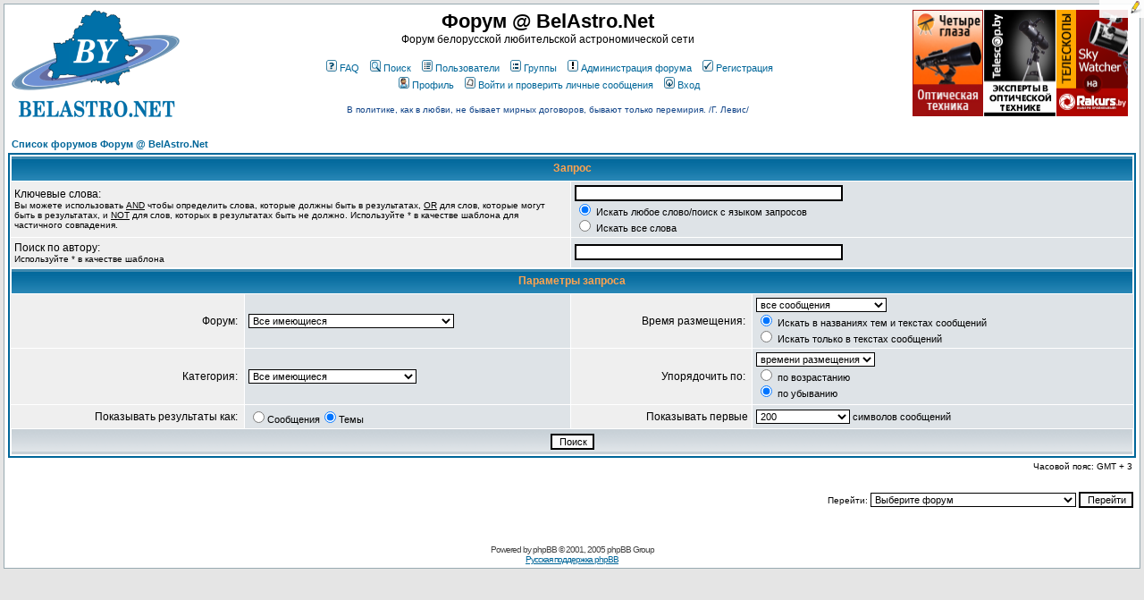

--- FILE ---
content_type: text/html; charset=cp1251
request_url: https://forum.belastro.net/search.php?sid=468c2ea6d853097af61c850740ac79f6
body_size: 4730
content:
<!DOCTYPE HTML PUBLIC "-//W3C//DTD HTML 4.01 Transitional//EN">
<html dir="ltr">
<head><meta http-equiv="Content-Type" content="text/html; charset=windows-1251">

<meta http-equiv="Content-Style-Type" content="text/css">
<meta property="og:image" content="https://www.forum.belastro.net/templates/subSilver/images/logo_belastro.png" />
<meta property="og:site_name" content="Форум @ BelAstro.Net" />
<script type="text/javascript" src="/highslide/highslide.js"></script>
<script type="text/javascript" src="/bookmarks/bookmarks.js"></script>
<script type="text/javascript" src="/js/jquery-1.9.1.min.js"></script>
<script type="text/javascript" src="/js/jquery-ui.1.10.4.min.js"></script>

<link rel="stylesheet" type="text/css" href="/li/liMarquee.css" />
<script type="text/javascript" src="li/jquery.liMarquee.js"></script>

<link rel="stylesheet" type="text/css" href="/highslide/highslide.css" />
<link rel="shortcut icon" href="favicon.ico" type="image/x-icon">
<link rel="icon" href="favicon.ico" type="image/x-icon">
<script type="text/javascript">hs.graphicsDir = '/highslide/graphics/';</script>
<script type="text/javascript" async
  src="https://cdnjs.cloudflare.com/ajax/libs/mathjax/2.7.5/latest.js?config=TeX-MML-AM_CHTML">
</script>
<!--script type="text/javascript" src="//latex.codecogs.com/editor3.js"></script-->

<link rel="top" href="./index.php?sid=553976c8d738c32ccff2d54faba84ec5" title="Список форумов Форум @ BelAstro.Net" />
<link rel="search" href="./search.php?sid=553976c8d738c32ccff2d54faba84ec5" title="Поиск" />
<link rel="help" href="./faq.php?sid=553976c8d738c32ccff2d54faba84ec5" title="FAQ" />
<link rel="author" href="./memberlist.php?sid=553976c8d738c32ccff2d54faba84ec5" title="Пользователи" />

<title>Поиск :: Форум @ BelAstro.Net</title>
<link rel="stylesheet" href="templates/subSilver/subSilver.css" type="text/css" />
<link rel="stylesheet" href="/bookmarks/bookmarks.css" type="text/css" />

<style type="text/css">
.mosaic {
	float: left;
	margin: 1px 1px 1px 0;
}
</style>

<script type="text/javascript" language="javascript">
<!--
	function hide(id)
	{
		if (id instanceof Array)
		{
			var i;
			for (i in id)
			{
				hide(id[i]);
			}
		}
		else
		{
			var e = document.getElementById(id);
			if (e)
			{
				e.style.display = 'none';
			}
			else
			{
				alert(id);
			}
		}
	}
	function collapse_blocks()
	{
		hide(['block1', 'block2', 'block3', 'block4', 'qsearch']);
	}

	function toggle_block(block)
	{
		var element = document.getElementById(block);
		element.style.display = (element.style.display == 'none') ? 'block' : 'none'
	}
/*$(document).ready(function()
{
  $("*").mouseover(function() {
    $(this).animate({ backgroundColor: "#D7D7D7" }, 3000);
  });
});*/

//-->
</script>

</head>
<body bgcolor="#E5E5E5" text="#000000" link="#006699" vlink="#5493B4" onload="bookmarks.Create()">

<a name="top"></a>

<table width="100%" cellspacing="0" cellpadding="4" border="0" align="center">
	<tr>
		<td class="bodyline"><table width="100%" cellspacing="0" cellpadding="0" border="0">
			<tr>
				<td><a href="index.php?sid=553976c8d738c32ccff2d54faba84ec5"><img src="templates/subSilver/images/logo_belastro.png" border="0" alt="Список форумов Форум @ BelAstro.Net" vspace="2" hspace="4" /></a></td>
				<td align="center" width="100%" valign="middle"><span class="maintitle">Форум @ BelAstro.Net</span><br /><span class="gen">Форум белорусской любительской астрономической сети<br />&nbsp; </span>
				<table cellspacing="0" cellpadding="2" border="0">
					<tr>
						<td align="center" valign="top" nowrap="nowrap"><span class="mainmenu">&nbsp;<a href="faq.php?sid=553976c8d738c32ccff2d54faba84ec5" class="mainmenu"><img src="templates/subSilver/images/icon_mini_faq.gif" width="12" height="13" border="0" alt="FAQ" hspace="3" />FAQ</a>&nbsp; &nbsp;<a href="search.php?sid=553976c8d738c32ccff2d54faba84ec5" class="mainmenu"><img src="templates/subSilver/images/icon_mini_search.gif" width="12" height="13" border="0" alt="Поиск" hspace="3" />Поиск</a>&nbsp; &nbsp;<a href="memberlist.php?sid=553976c8d738c32ccff2d54faba84ec5" class="mainmenu"><img src="templates/subSilver/images/icon_mini_members.gif" width="12" height="13" border="0" alt="Пользователи" hspace="3" />Пользователи</a>&nbsp; &nbsp;<a href="groupcp.php?sid=553976c8d738c32ccff2d54faba84ec5" class="mainmenu"><img src="templates/subSilver/images/icon_mini_groups.gif" width="12" height="13" border="0" alt="Группы" hspace="3" />Группы</a>&nbsp;
&nbsp;<a href="staff.php?sid=553976c8d738c32ccff2d54faba84ec5" class="mainmenu"><img src="templates/subSilver/images/staff.gif" width="12" height="13" border="0" alt="Администрация форума" hspace="3" />Администрация форума</a>&nbsp;

						&nbsp;<a href="profile.php?mode=register&amp;sid=553976c8d738c32ccff2d54faba84ec5" class="mainmenu"><img src="templates/subSilver/images/icon_mini_register.gif" width="12" height="13" border="0" alt="Регистрация" hspace="3" />Регистрация</a>&nbsp;
						</span></td>
					</tr>
					<tr>
						<td height="25" align="center" valign="top" nowrap="nowrap"><span class="mainmenu">&nbsp;<a href="profile.php?mode=editprofile&amp;sid=553976c8d738c32ccff2d54faba84ec5" class="mainmenu"><img src="templates/subSilver/images/icon_mini_profile.gif" width="12" height="13" border="0" alt="Профиль" hspace="3" />Профиль</a>&nbsp; &nbsp;<a href="privmsg.php?folder=inbox&amp;sid=553976c8d738c32ccff2d54faba84ec5" class="mainmenu"><img src="templates/subSilver/images/icon_mini_message.gif" width="12" height="13" border="0" alt="Войти и проверить личные сообщения" hspace="3" />Войти и проверить личные сообщения</a>&nbsp; &nbsp;<a href="login.php?sid=553976c8d738c32ccff2d54faba84ec5" class="mainmenu"><img src="templates/subSilver/images/icon_mini_login.gif" width="12" height="13" border="0" alt="Вход" hspace="3" />Вход</a>&nbsp;</span></td>
					</tr>
					<tr>
						<td style='color: #148; font-size: 10px; padding-top: 8px;' align='center'>В политике, как в любви, не бывает мирных договоров, бывают только перемирия. /Г. Левис/
</td>
					</tr>
				</table></td>
                                <td valign="middle">
				<div style="width: 250px; height: 122px; position: relative;"><div class="mosaic"><a href="https://optizona.by/teleskopy/" target="_blank"><img src="/ext/4glaza-logo.jpg" style="height: 119px; overflow: hidden" /></a></div><div class="mosaic"><a href="https://telescop.by/telescope/" target="_blank"><img src="/ext/telescopby.png" style="height: 119px; overflow: hidden" /></a></div><div class="mosaic"><a href="https://rakurs.by/zritelnaya-optika/teleskopy/" target="_blank"><img src="/ext/rakurs-by.png" style="height: 119px; overflow: hidden" /></a></div></div>
				</td>
			</tr>
		</table>
		<br />


<form action="search.php?mode=results&amp;sid=553976c8d738c32ccff2d54faba84ec5" method="POST"><table width="100%" cellspacing="2" cellpadding="2" border="0" align="center">
	<tr>
		<td align="left"><span class="nav"><a href="index.php?sid=553976c8d738c32ccff2d54faba84ec5" class="nav">Список форумов Форум @ BelAstro.Net</a></span></td>
	</tr>
</table>

<table class="forumline" width="100%" cellpadding="4" cellspacing="1" border="0">
	<tr>
		<th class="thHead" colspan="4" height="25">Запрос</th>
	</tr>
	<tr>
		<td class="row1" colspan="2" width="50%"><span class="gen">Ключевые слова:</span><br /><span class="gensmall">Вы можете использовать <u>AND</u> чтобы определить слова, которые должны быть в результатах, <u>OR</u> для слов, которые могут быть в результатах, и <u>NOT</u> для слов, которых в результатах быть не должно. Используйте * в качестве шаблона для частичного совпадения.</span></td>
		<td class="row2" colspan="2" valign="top"><span class="genmed"><input type="text" style="width: 300px" class="post" name="search_keywords" size="30" /><br /><input type="radio" name="search_terms" value="any" checked="checked" /> Искать любое слово/поиск с языком запросов<br /><input type="radio" name="search_terms" value="all" /> Искать все слова</span></td>
	</tr>
	<tr>
		<td class="row1" colspan="2"><span class="gen">Поиск по автору:</span><br /><span class="gensmall">Используйте * в качестве шаблона</span></td>
		<td class="row2" colspan="2" valign="middle"><span class="genmed"><input type="text" style="width: 300px" class="post" name="search_author" size="30" /></span></td>
	</tr>
	<tr>
		<th class="thHead" colspan="4" height="25">Параметры запроса</th>
	</tr>
	<tr>
		<td class="row1" align="right"><span class="gen">Форум:&nbsp;</span></td>
		<td class="row2"><span class="genmed"><select class="post" name="search_forum"><option value="-1">Все имеющиеся</option><option value="6">Новости, ожидаемые события и явления</option><option value="16">Метеопрогнозы</option><option value="27">Организация наблюдений</option><option value="29">Астровстречи и публичные проекты</option><option value="19">BelAstro.Net</option><option value="23">Астроклуб при минском Планетарии</option><option value="1">Астрономические наблюдения</option><option value="4">Астрофотография</option><option value="22">Обработка астрофото</option><option value="28">Проекты Infinity group</option><option value="12">Электроника</option><option value="3">Радионаблюдения</option><option value="5">Прочие проекты</option><option value="30">Телескопы и аксессуары</option><option value="33">Обзоры телескопов</option><option value="31">Оптика и телескопостроение</option><option value="32">Оборудование для астрофотографии</option><option value="10">Астрософт</option><option value="9">Программирование</option><option value="21">Астрономия в интернете</option></select></span></td>
		<td class="row1" align="right" nowrap="nowrap"><span class="gen">Время размещения:&nbsp;</span></td>
		<td class="row2" valign="middle"><span class="genmed"><select class="post" name="search_time"><option value="0" selected="selected">все сообщения</option><option value="1">за последний день</option><option value="7">за последние 7 дней</option><option value="14">за последние 2 недели</option><option value="30">за последний месяц</option><option value="90">за последние 3 месяца</option><option value="180">за последние 6 месяцев</option><option value="364">за последний год</option></select><br /><input type="radio" name="search_fields" value="all" checked="checked" /> Искать в названиях тем и текстах сообщений<br /><input type="radio" name="search_fields" value="msgonly" /> Искать только в текстах сообщений</span></td>
	</tr>
	<tr>
		<td class="row1" align="right"><span class="gen">Категория:&nbsp;</span></td>
		<td class="row2"><span class="genmed"><select class="post" name="search_cat"><option value="-1">Все имеющиеся</option><option value="3">События и явления</option><option value="2">Проекты</option><option value="7">Астрономическое оборудование</option><option value="6">Астрономия и компьютеры</option>
		</select></span></td>
		<td class="row1" align="right"><span class="gen">Упорядочить по:&nbsp;</span></td>
		<td class="row2" valign="middle" nowrap="nowrap"><span class="genmed"><select class="post" name="sort_by"><option value="0">времени размещения</option><option value="1">заголовку сообщения</option><option value="2">теме</option><option value="3">автору</option><option value="4">форуму</option></select><br /><input type="radio" name="sort_dir" value="ASC" /> по возрастанию<br /><input type="radio" name="sort_dir" value="DESC" checked="checked" /> по убыванию</span>&nbsp;</td>
	</tr>
	<tr>
		<td class="row1" align="right" nowrap="nowrap"><span class="gen">Показывать результаты как:&nbsp;</span></td>
		<td class="row2" nowrap="nowrap"><input type="radio" name="show_results" value="posts" /><span class="genmed">Сообщения<input type="radio" name="show_results" value="topics" checked="checked" />Темы</span></td>
		<td class="row1" align="right"><span class="gen">Показывать первые</span></td>
		<td class="row2"><span class="genmed"><select class="post" name="return_chars"><option value="-1">Все имеющиеся</option><option value="0">0</option><option value="25">25</option><option value="50">50</option><option value="100">100</option><option value="200" selected="selected">200</option><option value="300">300</option><option value="400">400</option><option value="500">500</option><option value="600">600</option><option value="700">700</option><option value="800">800</option><option value="900">900</option><option value="1000">1000</option></select> символов сообщений</span></td>
	</tr>
	<tr>
		<td class="catBottom" colspan="4" align="center" height="28"><input class="liteoption" type="submit" value="Поиск" /></td>
	</tr>
</table>

<table width="100%" cellspacing="2" cellpadding="2" border="0" align="center">
	<tr>
		<td align="right" valign="middle"><span class="gensmall">Часовой пояс: GMT + 3</span></td>
	</tr>
</table></form>

<table width="100%" border="0">
	<tr>
		<td align="right" valign="top">
<form method="get" name="jumpbox" action="viewforum.php?sid=553976c8d738c32ccff2d54faba84ec5" onSubmit="if(document.jumpbox.f.value == -1){return false;}"><table cellspacing="0" cellpadding="0" border="0">
	<tr>
		<td nowrap="nowrap"><span class="gensmall">Перейти:&nbsp;<select name="f" onchange="if(this.options[this.selectedIndex].value != -1){ forms['jumpbox'].submit() }"><option value="-1">Выберите форум</option><option value="-1">&nbsp;</option><option value="-1">События и явления</option><option value="-1">----------------</option><option value="6">Новости, ожидаемые события и явления</option><option value="16">Метеопрогнозы</option><option value="27">Организация наблюдений</option><option value="29">Астровстречи и публичные проекты</option><option value="-1">&nbsp;</option><option value="-1">Проекты</option><option value="-1">----------------</option><option value="19">BelAstro.Net</option><option value="23">Астроклуб при минском Планетарии</option><option value="1">Астрономические наблюдения</option><option value="4">Астрофотография</option><option value="22">Обработка астрофото</option><option value="28">Проекты Infinity group</option><option value="12">Электроника</option><option value="3">Радионаблюдения</option><option value="5">Прочие проекты</option><option value="-1">&nbsp;</option><option value="-1">Астрономическое оборудование</option><option value="-1">----------------</option><option value="30">Телескопы и аксессуары</option><option value="33">Обзоры телескопов</option><option value="31">Оптика и телескопостроение</option><option value="32">Оборудование для астрофотографии</option><option value="-1">&nbsp;</option><option value="-1">Астрономия и компьютеры</option><option value="-1">----------------</option><option value="10">Астрософт</option><option value="9">Программирование</option><option value="21">Астрономия в интернете</option><option value="-1">&nbsp;</option><option value="-1">Беседы у камина</option><option value="-1">----------------</option><option value="17">"Барахолка"</option><option value="34">Архив Барахолки</option><option value="14">Обновления на форуме</option><option value="20">Книга Жалоб и Предложений</option><option value="8">Оффтоп</option></select><input type="hidden" name="sid" value="553976c8d738c32ccff2d54faba84ec5" />&nbsp;<input type="submit" value="Перейти" class="liteoption" /></span></td>
	</tr>
</table></form>

</td>
	</tr>
</table>


<div align="center"><span class="copyright"><br /><br />
<!--
	We request you retain the full copyright notice below including the link to www.phpbb.com.
	This not only gives respect to the large amount of time given freely by the developers
	but also helps build interest, traffic and use of phpBB 2.0. If you cannot (for good
	reason) retain the full copyright we request you at least leave in place the
	Powered by phpBB line, with phpBB linked to www.phpbb.com. If you refuse
	to include even this then support on our forums may be affected.

	The phpBB Group : 2002
// -->
Powered by <a href="http://www.phpbb.com/" target="_phpbb" class="copyright">phpBB</a> &copy; 2001, 2005 phpBB Group<br /><a href='http://www.phpbbguru.net/'>Русская поддержка phpBB</a></span></div>
		</td>
	</tr>
</table>

</body>
</html>

